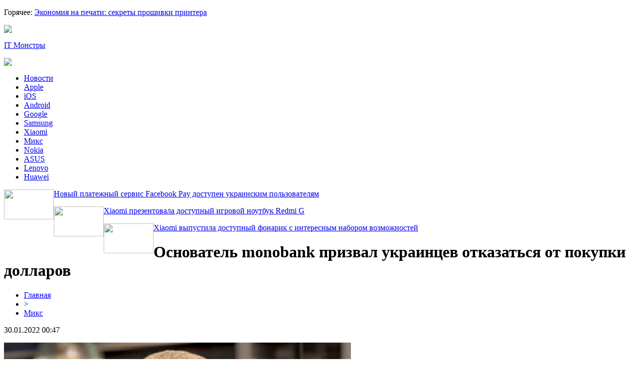

--- FILE ---
content_type: text/html; charset=UTF-8
request_url: http://it-monsters.com.ua/miks/osnovatel-monobank-prizval-ukrainczev-otkazatsya-ot-pokupki-dollarov/
body_size: 7394
content:
<!DOCTYPE html PUBLIC "-//W3C//DTD XHTML 1.0 Transitional//EN" "http://www.w3.org/TR/xhtml1/DTD/xhtml1-transitional.dtd">
<html xmlns="http://www.w3.org/1999/xhtml">
<head>
<meta http-equiv="Content-Type" content="text/html; charset=utf-8" />

<title>Основатель monobank призвал украинцев отказаться от покупки долларов</title>
<meta name="description" content="С начала года граждане Украины приобрели в обменниках и банках 230 млн USD. По состоянию на 26 января общая сумма куплены украинцами долларов оценивалась в 165 млн USD. Таким образом, за два дня физлица нарастили свои валютные сбережения на 65 млн USD. Об этом стало известно от замглавы НБУ Ю. Гелетия." />
<meta name="keywords" content="Основатель, monobank, призвал, украинцев, отказаться, покупки, долларов" />

<link rel="icon" href="http://it-monsters.com.ua/favicon.png" type="image/png" />
<link rel="stylesheet" href="http://it-monsters.com.ua/wp-content/themes/site/style.css" type="text/css" />
<link href='http://fonts.googleapis.com/css?family=Cuprum:400,400italic&subset=cyrillic' rel='stylesheet' type='text/css'><meta name='robots' content='max-image-preview:large' />
<style id='classic-theme-styles-inline-css' type='text/css'>
/*! This file is auto-generated */
.wp-block-button__link{color:#fff;background-color:#32373c;border-radius:9999px;box-shadow:none;text-decoration:none;padding:calc(.667em + 2px) calc(1.333em + 2px);font-size:1.125em}.wp-block-file__button{background:#32373c;color:#fff;text-decoration:none}
</style>
<style id='global-styles-inline-css' type='text/css'>
body{--wp--preset--color--black: #000000;--wp--preset--color--cyan-bluish-gray: #abb8c3;--wp--preset--color--white: #ffffff;--wp--preset--color--pale-pink: #f78da7;--wp--preset--color--vivid-red: #cf2e2e;--wp--preset--color--luminous-vivid-orange: #ff6900;--wp--preset--color--luminous-vivid-amber: #fcb900;--wp--preset--color--light-green-cyan: #7bdcb5;--wp--preset--color--vivid-green-cyan: #00d084;--wp--preset--color--pale-cyan-blue: #8ed1fc;--wp--preset--color--vivid-cyan-blue: #0693e3;--wp--preset--color--vivid-purple: #9b51e0;--wp--preset--gradient--vivid-cyan-blue-to-vivid-purple: linear-gradient(135deg,rgba(6,147,227,1) 0%,rgb(155,81,224) 100%);--wp--preset--gradient--light-green-cyan-to-vivid-green-cyan: linear-gradient(135deg,rgb(122,220,180) 0%,rgb(0,208,130) 100%);--wp--preset--gradient--luminous-vivid-amber-to-luminous-vivid-orange: linear-gradient(135deg,rgba(252,185,0,1) 0%,rgba(255,105,0,1) 100%);--wp--preset--gradient--luminous-vivid-orange-to-vivid-red: linear-gradient(135deg,rgba(255,105,0,1) 0%,rgb(207,46,46) 100%);--wp--preset--gradient--very-light-gray-to-cyan-bluish-gray: linear-gradient(135deg,rgb(238,238,238) 0%,rgb(169,184,195) 100%);--wp--preset--gradient--cool-to-warm-spectrum: linear-gradient(135deg,rgb(74,234,220) 0%,rgb(151,120,209) 20%,rgb(207,42,186) 40%,rgb(238,44,130) 60%,rgb(251,105,98) 80%,rgb(254,248,76) 100%);--wp--preset--gradient--blush-light-purple: linear-gradient(135deg,rgb(255,206,236) 0%,rgb(152,150,240) 100%);--wp--preset--gradient--blush-bordeaux: linear-gradient(135deg,rgb(254,205,165) 0%,rgb(254,45,45) 50%,rgb(107,0,62) 100%);--wp--preset--gradient--luminous-dusk: linear-gradient(135deg,rgb(255,203,112) 0%,rgb(199,81,192) 50%,rgb(65,88,208) 100%);--wp--preset--gradient--pale-ocean: linear-gradient(135deg,rgb(255,245,203) 0%,rgb(182,227,212) 50%,rgb(51,167,181) 100%);--wp--preset--gradient--electric-grass: linear-gradient(135deg,rgb(202,248,128) 0%,rgb(113,206,126) 100%);--wp--preset--gradient--midnight: linear-gradient(135deg,rgb(2,3,129) 0%,rgb(40,116,252) 100%);--wp--preset--font-size--small: 13px;--wp--preset--font-size--medium: 20px;--wp--preset--font-size--large: 36px;--wp--preset--font-size--x-large: 42px;--wp--preset--spacing--20: 0.44rem;--wp--preset--spacing--30: 0.67rem;--wp--preset--spacing--40: 1rem;--wp--preset--spacing--50: 1.5rem;--wp--preset--spacing--60: 2.25rem;--wp--preset--spacing--70: 3.38rem;--wp--preset--spacing--80: 5.06rem;--wp--preset--shadow--natural: 6px 6px 9px rgba(0, 0, 0, 0.2);--wp--preset--shadow--deep: 12px 12px 50px rgba(0, 0, 0, 0.4);--wp--preset--shadow--sharp: 6px 6px 0px rgba(0, 0, 0, 0.2);--wp--preset--shadow--outlined: 6px 6px 0px -3px rgba(255, 255, 255, 1), 6px 6px rgba(0, 0, 0, 1);--wp--preset--shadow--crisp: 6px 6px 0px rgba(0, 0, 0, 1);}:where(.is-layout-flex){gap: 0.5em;}:where(.is-layout-grid){gap: 0.5em;}body .is-layout-flex{display: flex;}body .is-layout-flex{flex-wrap: wrap;align-items: center;}body .is-layout-flex > *{margin: 0;}body .is-layout-grid{display: grid;}body .is-layout-grid > *{margin: 0;}:where(.wp-block-columns.is-layout-flex){gap: 2em;}:where(.wp-block-columns.is-layout-grid){gap: 2em;}:where(.wp-block-post-template.is-layout-flex){gap: 1.25em;}:where(.wp-block-post-template.is-layout-grid){gap: 1.25em;}.has-black-color{color: var(--wp--preset--color--black) !important;}.has-cyan-bluish-gray-color{color: var(--wp--preset--color--cyan-bluish-gray) !important;}.has-white-color{color: var(--wp--preset--color--white) !important;}.has-pale-pink-color{color: var(--wp--preset--color--pale-pink) !important;}.has-vivid-red-color{color: var(--wp--preset--color--vivid-red) !important;}.has-luminous-vivid-orange-color{color: var(--wp--preset--color--luminous-vivid-orange) !important;}.has-luminous-vivid-amber-color{color: var(--wp--preset--color--luminous-vivid-amber) !important;}.has-light-green-cyan-color{color: var(--wp--preset--color--light-green-cyan) !important;}.has-vivid-green-cyan-color{color: var(--wp--preset--color--vivid-green-cyan) !important;}.has-pale-cyan-blue-color{color: var(--wp--preset--color--pale-cyan-blue) !important;}.has-vivid-cyan-blue-color{color: var(--wp--preset--color--vivid-cyan-blue) !important;}.has-vivid-purple-color{color: var(--wp--preset--color--vivid-purple) !important;}.has-black-background-color{background-color: var(--wp--preset--color--black) !important;}.has-cyan-bluish-gray-background-color{background-color: var(--wp--preset--color--cyan-bluish-gray) !important;}.has-white-background-color{background-color: var(--wp--preset--color--white) !important;}.has-pale-pink-background-color{background-color: var(--wp--preset--color--pale-pink) !important;}.has-vivid-red-background-color{background-color: var(--wp--preset--color--vivid-red) !important;}.has-luminous-vivid-orange-background-color{background-color: var(--wp--preset--color--luminous-vivid-orange) !important;}.has-luminous-vivid-amber-background-color{background-color: var(--wp--preset--color--luminous-vivid-amber) !important;}.has-light-green-cyan-background-color{background-color: var(--wp--preset--color--light-green-cyan) !important;}.has-vivid-green-cyan-background-color{background-color: var(--wp--preset--color--vivid-green-cyan) !important;}.has-pale-cyan-blue-background-color{background-color: var(--wp--preset--color--pale-cyan-blue) !important;}.has-vivid-cyan-blue-background-color{background-color: var(--wp--preset--color--vivid-cyan-blue) !important;}.has-vivid-purple-background-color{background-color: var(--wp--preset--color--vivid-purple) !important;}.has-black-border-color{border-color: var(--wp--preset--color--black) !important;}.has-cyan-bluish-gray-border-color{border-color: var(--wp--preset--color--cyan-bluish-gray) !important;}.has-white-border-color{border-color: var(--wp--preset--color--white) !important;}.has-pale-pink-border-color{border-color: var(--wp--preset--color--pale-pink) !important;}.has-vivid-red-border-color{border-color: var(--wp--preset--color--vivid-red) !important;}.has-luminous-vivid-orange-border-color{border-color: var(--wp--preset--color--luminous-vivid-orange) !important;}.has-luminous-vivid-amber-border-color{border-color: var(--wp--preset--color--luminous-vivid-amber) !important;}.has-light-green-cyan-border-color{border-color: var(--wp--preset--color--light-green-cyan) !important;}.has-vivid-green-cyan-border-color{border-color: var(--wp--preset--color--vivid-green-cyan) !important;}.has-pale-cyan-blue-border-color{border-color: var(--wp--preset--color--pale-cyan-blue) !important;}.has-vivid-cyan-blue-border-color{border-color: var(--wp--preset--color--vivid-cyan-blue) !important;}.has-vivid-purple-border-color{border-color: var(--wp--preset--color--vivid-purple) !important;}.has-vivid-cyan-blue-to-vivid-purple-gradient-background{background: var(--wp--preset--gradient--vivid-cyan-blue-to-vivid-purple) !important;}.has-light-green-cyan-to-vivid-green-cyan-gradient-background{background: var(--wp--preset--gradient--light-green-cyan-to-vivid-green-cyan) !important;}.has-luminous-vivid-amber-to-luminous-vivid-orange-gradient-background{background: var(--wp--preset--gradient--luminous-vivid-amber-to-luminous-vivid-orange) !important;}.has-luminous-vivid-orange-to-vivid-red-gradient-background{background: var(--wp--preset--gradient--luminous-vivid-orange-to-vivid-red) !important;}.has-very-light-gray-to-cyan-bluish-gray-gradient-background{background: var(--wp--preset--gradient--very-light-gray-to-cyan-bluish-gray) !important;}.has-cool-to-warm-spectrum-gradient-background{background: var(--wp--preset--gradient--cool-to-warm-spectrum) !important;}.has-blush-light-purple-gradient-background{background: var(--wp--preset--gradient--blush-light-purple) !important;}.has-blush-bordeaux-gradient-background{background: var(--wp--preset--gradient--blush-bordeaux) !important;}.has-luminous-dusk-gradient-background{background: var(--wp--preset--gradient--luminous-dusk) !important;}.has-pale-ocean-gradient-background{background: var(--wp--preset--gradient--pale-ocean) !important;}.has-electric-grass-gradient-background{background: var(--wp--preset--gradient--electric-grass) !important;}.has-midnight-gradient-background{background: var(--wp--preset--gradient--midnight) !important;}.has-small-font-size{font-size: var(--wp--preset--font-size--small) !important;}.has-medium-font-size{font-size: var(--wp--preset--font-size--medium) !important;}.has-large-font-size{font-size: var(--wp--preset--font-size--large) !important;}.has-x-large-font-size{font-size: var(--wp--preset--font-size--x-large) !important;}
.wp-block-navigation a:where(:not(.wp-element-button)){color: inherit;}
:where(.wp-block-post-template.is-layout-flex){gap: 1.25em;}:where(.wp-block-post-template.is-layout-grid){gap: 1.25em;}
:where(.wp-block-columns.is-layout-flex){gap: 2em;}:where(.wp-block-columns.is-layout-grid){gap: 2em;}
.wp-block-pullquote{font-size: 1.5em;line-height: 1.6;}
</style>
<link rel="canonical" href="http://it-monsters.com.ua/miks/osnovatel-monobank-prizval-ukrainczev-otkazatsya-ot-pokupki-dollarov/" />
<link rel="alternate" type="application/json+oembed" href="http://it-monsters.com.ua/wp-json/oembed/1.0/embed?url=http%3A%2F%2Fit-monsters.com.ua%2Fmiks%2Fosnovatel-monobank-prizval-ukrainczev-otkazatsya-ot-pokupki-dollarov%2F" />
<link rel="alternate" type="text/xml+oembed" href="http://it-monsters.com.ua/wp-json/oembed/1.0/embed?url=http%3A%2F%2Fit-monsters.com.ua%2Fmiks%2Fosnovatel-monobank-prizval-ukrainczev-otkazatsya-ot-pokupki-dollarov%2F&#038;format=xml" />
</head>

<body>

<div id="headtop">
			<p><span>Горячее: </span><a href="http://it-monsters.com.ua/miks/ekonomiya-na-pechati-sekrety-proshivki-printera/">Экономия на печати: секреты прошивки принтера</a></p>
	</div>

<div id="inheadmid">
<div id="headmid">
	<div id="headmidleft">
		<div class="midsoc"><img src="http://it-monsters.com.ua/wp-content/themes/site/images/soc.jpg" /></div>
	</div>
	<div id="headmidcen">
		<p><a href="http://it-monsters.com.ua/" title="IT Монстры">IT Монстры</a></p>
	</div>
	<div id="headmidright">
		<div class="poisk"><img src="http://it-monsters.com.ua/wp-content/themes/site/images/search.jpg" /></div>
	</div>
</div>
</div>

<div id="headbot">
	<ul>
		<li><a href="http://it-monsters.com.ua/news/">Новости</a></li>
		<li><a href="http://it-monsters.com.ua/index.php?s=Apple">Apple</a></li>
		<li><a href="http://it-monsters.com.ua/index.php?s=iOS">iOS</a></li>
		<li><a href="http://it-monsters.com.ua/index.php?s=Android">Android</a></li>
		<li><a href="http://it-monsters.com.ua/index.php?s=Google">Google</a></li>
		<li><a href="http://it-monsters.com.ua/index.php?s=Samsung">Samsung</a></li>
		<li><a href="http://it-monsters.com.ua/index.php?s=Xiaomi">Xiaomi</a></li>
		<li><a href="http://it-monsters.com.ua/miks/">Микс</a></li>
		<li><a href="http://it-monsters.com.ua/index.php?s=Nokia">Nokia</a></li>
		<li><a href="http://it-monsters.com.ua/index.php?s=ASUS">ASUS</a></li>
		<li><a href="http://it-monsters.com.ua/index.php?s=Lenovo">Lenovo</a></li>
		<li><a href="http://it-monsters.com.ua/index.php?s=Huawei">Huawei</a></li>
	</ul>
</div>

<div id="inheadniz">
	<div id="headniz">
		<div class="niznews">
		<div class="nizimg">
						<a href="http://it-monsters.com.ua/news/novyj-platezhnyj-servis-facebook-pay-dostupen-ukrainskim-polzovatelyam/"><img src="https://prostomob.com/wp-content/uploads/2020/08/facebook-pay-2.jpg" width="100" height="60" align="left" /></a>
					</div>	
		<div class="niztext">
			<p><a href="http://it-monsters.com.ua/news/novyj-platezhnyj-servis-facebook-pay-dostupen-ukrainskim-polzovatelyam/">Новый платежный сервис Facebook Pay доступен украинским пользователям</a></p>
		</div>
	</div>
		<div class="niznews">
		<div class="nizimg">
						<a href="http://it-monsters.com.ua/news/xiaomi-prezentovala-dostupnyj-igrovoj-noutbuk-redmi-g/"><img src="https://prostomob.com/wp-content/uploads/2020/08/20200814_143031_260-696x311.jpg" width="100" height="60" align="left" /></a>
					</div>	
		<div class="niztext">
			<p><a href="http://it-monsters.com.ua/news/xiaomi-prezentovala-dostupnyj-igrovoj-noutbuk-redmi-g/">Xiaomi презентовала доступный игровой ноутбук Redmi G</a></p>
		</div>
	</div>
		<div class="niznews">
		<div class="nizimg">
						<a href="http://it-monsters.com.ua/news/xiaomi-vypustila-dostupnyj-fonarik-s-interesnym-naborom-vozmozhnostej/"><img src="https://prostomob.com/wp-content/uploads/2020/08/63ef6a088b.jpg" width="100" height="60" align="left" /></a>
					</div>	
		<div class="niztext">
			<p><a href="http://it-monsters.com.ua/news/xiaomi-vypustila-dostupnyj-fonarik-s-interesnym-naborom-vozmozhnostej/">Xiaomi выпустила доступный фонарик с интересным набором возможностей</a></p>
		</div>
	</div>
		</div>
</div>


<div id="main">
<div id="content">
	<h1>Основатель monobank призвал украинцев отказаться от покупки долларов</h1>
	<div class="inlenta">
		<div id="breadcrumb"><ul><li><a href="http://it-monsters.com.ua">Главная</a></li><li>&gt;</li><li><a href="http://it-monsters.com.ua/miks/">Микс</a></li></ul></div>		<div id="datecont">30.01.2022 00:47</div>
	</div>
	
				
	<div id="samtext">

                    <p><img src="http://it-monsters.com.ua/wp-content/uploads/2022/01/mono-dollars-main-696x487-1.jpg" alt="Основатель monobank призвал украинцев отказаться от покупки долларов" title="Основатель monobank призвал украинцев отказаться от покупки долларов" /></p>            
<p>С начала года граждане Украины приобрели в обменниках и банках 230 млн USD. По состоянию на 26 января общая сумма куплены украинцами долларов оценивалась в 165 млн USD. Таким образом, за два дня физлица нарастили свои валютные сбережения на 65 млн USD. Об этом стало известно от замглавы НБУ Ю. Гелетия.</p>
<h2>Подробности</h2>
<p>Примечательно, что крупнейшая кредитная организация страны ПриватБанк никаких всплесков активности физических лиц в части приобретения американской валюты не зафиксировала. Справедливости ради необходимо отметить тот факт, что госбанк привел данные о валютно-обменных операциях до 25 января. В monobank на эту тему с журналистами общаться оказались.</p>
<p><img decoding="async" src="https://prostomob.com/wp-content/uploads/2022/01/mono-dollars-2.jpg" alt="ПриватБанк продажа валюты диаграмма"/></p>
<p>Накануне утром соучредитель monobank О. Гороховский отписался по этому поводу в своем Facebook-аккаунте. По словам предпринимателя, никто не знает, начнется война или нет. Если же из-за возникшего на валютном рынке ажиотажа доллар подорожает более чем до 30 грн., то по украинской экономике будет нанесен сокрушительный удар. В первую очередь от этого пострадают обычные украинские граждане.</p>
<p>Гороховский акцентировал внимание на том, что слабость нашей страны выгодна не только России, но и «коллективному Западу», который активно выкачивает из Украины трудовые ресурсы. Украинцам слабая Украина невыгодна. В связи с этим сооснователь monobank призвал украинских граждан отказаться от приобретения «этих сраных долларов». В случае начала боевых действий они никого не спасут. Если же война так и не начнется, то актуальный курс национальной валюты станет немым укором слабости и трусости украинской нации.</p>
<p>Читайте свежие новости из мира мобильных технологий в <strong>Гугл Новостях</strong>, <strong>Facebook</strong> и <strong>Twitter</strong>, а также подписивайтесь на <strong>YouTube-канал</strong> и покупайте смартфоны в  <strong>группе Telegram</strong></p>
<p><!--noindex--><a href="http://it-monsters.com.ua/red.php?https://prostomob.com/80808-osnovatel-monobank-prizval-ukrainczev-otkazatsya-ot-pokupki-dollarov" rel="nofollow noopener noreferrer" target="_blank">Источник</a><!--/noindex--></p>
        
			</div>		

<div id="alsor">
<p><img src="http://it-monsters.com.ua/wp-content/themes/site/images/li.png" width="6" height="9" style="margin-right:6px;" /><a href="http://it-monsters.com.ua/miks/ekonomiya-na-pechati-sekrety-proshivki-printera/">Экономия на печати: секреты прошивки принтера</a></p>
<p><img src="http://it-monsters.com.ua/wp-content/themes/site/images/li.png" width="6" height="9" style="margin-right:6px;" /><a href="http://it-monsters.com.ua/miks/zachem-nuzhen-keshbek-gembleru/">Зачем нужен кэшбэк гэмблеру</a></p>
<p><img src="http://it-monsters.com.ua/wp-content/themes/site/images/li.png" width="6" height="9" style="margin-right:6px;" /><a href="http://it-monsters.com.ua/miks/obzor-onlino-wz/">Обзор онлайн-казино Winz</a></p>
<p><img src="http://it-monsters.com.ua/wp-content/themes/site/images/li.png" width="6" height="9" style="margin-right:6px;" /><a href="http://it-monsters.com.ua/miks/varianti-popovnennya-ta-vivedu-koshtiv/">Олайн казино GGBET: варіанти поповнення та виведу коштів</a></p>
<p><img src="http://it-monsters.com.ua/wp-content/themes/site/images/li.png" width="6" height="9" style="margin-right:6px;" /><a href="http://it-monsters.com.ua/miks/sura-velika-kollekcziya-igor/">Онлайн казино SuperGra – велика коллекція ігор та слотів</a></p>
</div>


</div>

<div id="sidebar">

<div class="sidka">

<div style="margin-bottom:15px;"><iframe width="294" height="165" src="https://www.youtube.com/embed/pyRnKWKb7Dc" frameborder="0" allow="accelerometer; autoplay; encrypted-media; gyroscope; picture-in-picture" allowfullscreen></iframe></div>

<div id="zagol2">Все публикации</div>
	<div class="sideother">
		<div class="mugo">
		<div class="sidetime">21:53</div>
		<div class="sidetext"><p><a href="http://it-monsters.com.ua/miks/ekonomiya-na-pechati-sekrety-proshivki-printera/">Экономия на печати: секреты прошивки принтера</a></p></div>
	</div>
		<div class="mugo">
		<div class="sidetime">22:24</div>
		<div class="sidetext"><p><a href="http://it-monsters.com.ua/miks/zachem-nuzhen-keshbek-gembleru/">Зачем нужен кэшбэк гэмблеру</a></p></div>
	</div>
		<div class="mugo">
		<div class="sidetime">20:28</div>
		<div class="sidetext"><p><a href="http://it-monsters.com.ua/miks/obzor-onlino-wz/">Обзор онлайн-казино Winz</a></p></div>
	</div>
		<div class="mugo">
		<div class="sidetime">05:49</div>
		<div class="sidetext"><p><a href="http://it-monsters.com.ua/miks/varianti-popovnennya-ta-vivedu-koshtiv/">Олайн казино GGBET: варіанти поповнення та виведу коштів</a></p></div>
	</div>
		<div class="mugo">
		<div class="sidetime">23:17</div>
		<div class="sidetext"><p><a href="http://it-monsters.com.ua/miks/sura-velika-kollekcziya-igor/">Онлайн казино SuperGra – велика коллекція ігор та слотів</a></p></div>
	</div>
		<div class="mugo">
		<div class="sidetime">20:52</div>
		<div class="sidetext"><p><a href="http://it-monsters.com.ua/miks/otvetstvennaya-igra-i-borba-s-zavisimostyu-kak/">Ответственная игра и борьба с зависимостью: Как наслаждаться азартными играми без риска</a></p></div>
	</div>
		<div class="mugo">
		<div class="sidetime">23:34</div>
		<div class="sidetext"><p><a href="http://it-monsters.com.ua/miks/luchshie-vidy-stavok-na-chempionate-mira/">Лучшие виды ставок на Чемпионате мира</a></p></div>
	</div>
		<div class="mugo">
		<div class="sidetime">17:05</div>
		<div class="sidetext"><p><a href="http://it-monsters.com.ua/miks/tajny-virtualnogo-vliyaniya-kak-nakrutka-raskryvaet-sekrety-populyarnosti/">Тайны Виртуального Влияния: Как Накрутка раскрывает секреты популярности</a></p></div>
	</div>
		<div class="mugo">
		<div class="sidetime">21:40</div>
		<div class="sidetext"><p><a href="http://it-monsters.com.ua/miks/tatu-v-ki%d1%94vi-vidbitok-suchasnogo-mistecztva-na-tili/">Тату в Києві: відбиток сучасного мистецтва на тілі</a></p></div>
	</div>
		<div class="mugo">
		<div class="sidetime">19:23</div>
		<div class="sidetext"><p><a href="http://it-monsters.com.ua/miks/najkrashhi-kazino-z-bezdepozitnim-bonusom/">Найкращі казино з бездепозитним бонусом</a></p></div>
	</div>
		<div class="mugo">
		<div class="sidetime">10:27</div>
		<div class="sidetext"><p><a href="http://it-monsters.com.ua/miks/malenkie-mikrovolnovki-kompaktnost-i-udobstvo/">Маленькие микроволновки: компактность и удобство</a></p></div>
	</div>
		<div class="mugo">
		<div class="sidetime">06:08</div>
		<div class="sidetext"><p><a href="http://it-monsters.com.ua/miks/avtoshkola-na-kpi/">Автошкола на КПІ</a></p></div>
	</div>
		<div class="mugo">
		<div class="sidetime">18:28</div>
		<div class="sidetext"><p><a href="http://it-monsters.com.ua/miks/remont-stiralnyh-mashin-v-almaty-legko-i-bystro/">Ремонт стиральных машин в Алматы легко и быстро</a></p></div>
	</div>
		<div class="mugo">
		<div class="sidetime">22:33</div>
		<div class="sidetext"><p><a href="http://it-monsters.com.ua/miks/kaper-pro-vash-nadezhnyj-pomoshhnik-v-mire-stavok-na-sport/">Kaper.pro - ваш надежный помощник в мире ставок на спорт</a></p></div>
	</div>
		<div class="mugo">
		<div class="sidetime">07:32</div>
		<div class="sidetext"><p><a href="http://it-monsters.com.ua/miks/chto-znachit-total-bolshe-5/">Что значит "тотал больше 5"</a></p></div>
	</div>
		<div class="mugo">
		<div class="sidetime">21:05</div>
		<div class="sidetext"><p><a href="http://it-monsters.com.ua/miks/chastnye-onlajn-uroki-dlya-detej/">Частные онлайн-уроки для детей</a></p></div>
	</div>
		<div class="mugo">
		<div class="sidetime">22:36</div>
		<div class="sidetext"><p><a href="http://it-monsters.com.ua/miks/germetiki-yak-budivelna-himiya-dlya-riznih-vidiv-remontno-montazhnih-robit/">Герметики як будівельна хімія для різних видів ремонтно-монтажних робіт</a></p></div>
	</div>
		<div class="mugo">
		<div class="sidetime">20:47</div>
		<div class="sidetext"><p><a href="http://it-monsters.com.ua/miks/perevagi-proktoriv-epson/">Переваги проєкторів Epson</a></p></div>
	</div>
		<div class="mugo">
		<div class="sidetime">06:26</div>
		<div class="sidetext"><p><a href="http://it-monsters.com.ua/miks/kak-stat-uspeshnym-biznesmenom-arslan-dzhumaev/">Как стать успешным бизнесменом: Арслан Джумаев</a></p></div>
	</div>
		<div class="mugo">
		<div class="sidetime">20:37</div>
		<div class="sidetext"><p><a href="http://it-monsters.com.ua/miks/zachem-nuzhno-obsluzhivanie-kompyuterov-v-ofise/">Зачем нужно обслуживание компьютеров в офисе</a></p></div>
	</div>
		<div class="mugo">
		<div class="sidetime">14:20</div>
		<div class="sidetext"><p><a href="http://it-monsters.com.ua/miks/komu-doverit-remont-hodovoj-v-kieve/">Кому доверить ремонт ходовой в Киеве</a></p></div>
	</div>
		<div class="mugo">
		<div class="sidetime">03:17</div>
		<div class="sidetext"><p><a href="http://it-monsters.com.ua/miks/samye-vygodnye-usloviya-obmena-kriptovalyuty/">Самые выгодные условия обмена криптовалюты</a></p></div>
	</div>
		<div class="mugo">
		<div class="sidetime">18:42</div>
		<div class="sidetext"><p><a href="http://it-monsters.com.ua/miks/otis-novyj-bravler-v-obnovlenii-morskie-glubiny-bravl-stars/">Отис - новый бравлер в обновлении "Морские глубины" Бравл Старс</a></p></div>
	</div>
		<div class="mugo">
		<div class="sidetime">07:21</div>
		<div class="sidetext"><p><a href="http://it-monsters.com.ua/miks/slot-plinko-v-rossii/">Слот Плинко в России</a></p></div>
	</div>
		<div class="mugo">
		<div class="sidetime">10:35</div>
		<div class="sidetext"><p><a href="http://it-monsters.com.ua/miks/mini-otel-v-kieve/">Мини отель в Киеве</a></p></div>
	</div>
		<div class="mugo">
		<div class="sidetime">00:47</div>
		<div class="sidetext"><p><a href="http://it-monsters.com.ua/reports.html">Отчеты по Википедии</a></p></div>
	</div>
	</div>
</div>
	

</div>
</div>

<div id="prefooter">
	<div id="prefoot">
				<div class="masta">
		<div class="media-big-cont2">
			<a href="http://it-monsters.com.ua/news/novyj-platezhnyj-servis-facebook-pay-dostupen-ukrainskim-polzovatelyam/">
								<img src="https://prostomob.com/wp-content/uploads/2020/08/facebook-pay-2.jpg" width="320" height="200" align="left" />
								<div class="overlay2"><p>Новый платежный сервис Facebook Pay доступен украинским пользователям</p></div>
			</a>
		</div>
		</div>
				<div class="masta">
		<div class="media-big-cont2">
			<a href="http://it-monsters.com.ua/news/xiaomi-prezentovala-dostupnyj-igrovoj-noutbuk-redmi-g/">
								<img src="https://prostomob.com/wp-content/uploads/2020/08/20200814_143031_260-696x311.jpg" width="320" height="200" align="left" />
								<div class="overlay2"><p>Xiaomi презентовала доступный игровой ноутбук Redmi G</p></div>
			</a>
		</div>
		</div>
				<div class="masta">
		<div class="media-big-cont2">
			<a href="http://it-monsters.com.ua/news/xiaomi-vypustila-dostupnyj-fonarik-s-interesnym-naborom-vozmozhnostej/">
								<img src="https://prostomob.com/wp-content/uploads/2020/08/63ef6a088b.jpg" width="320" height="200" align="left" />
								<div class="overlay2"><p>Xiaomi выпустила доступный фонарик с интересным набором возможностей</p></div>
			</a>
		</div>
		</div>
			</div>
</div>

<div id="infooter">
<div id="footmenu">
	<ul>
		<li><a href="http://it-monsters.com.ua/news/">Новости</a></li>
		<li><a href="http://it-monsters.com.ua/index.php?s=Apple">Apple</a></li>
		<li><a href="http://it-monsters.com.ua/index.php?s=iOS">iOS</a></li>
		<li><a href="http://it-monsters.com.ua/index.php?s=Android">Android</a></li>
		<li><a href="http://it-monsters.com.ua/index.php?s=Google">Google</a></li>
		<li><a href="http://it-monsters.com.ua/index.php?s=Samsung">Samsung</a></li>
		<li><a href="http://it-monsters.com.ua/index.php?s=Xiaomi">Xiaomi</a></li>
		<li><a href="http://it-monsters.com.ua/miks/">Микс</a></li>
		<li><a href="http://it-monsters.com.ua/index.php?s=Nokia">Nokia</a></li>
		<li><a href="http://it-monsters.com.ua/index.php?s=ASUS">ASUS</a></li>
		<li><a href="http://it-monsters.com.ua/articles/1/all.html">Статьи</a></li>
		<li><a href="http://it-monsters.com.ua/index.php?s=Lenovo">Lenovo</a></li>
		<li><a href="http://it-monsters.com.ua/index.php?s=Huawei">Huawei</a></li>
	</ul>
</div>

<div id="footfoot">
		2026 &copy; "<a href="http://it-monsters.com.ua/">IT Монстры</a>". Все права защищены. <a href="http://it-monsters.com.ua/sitemap.xml">Карта сайта</a>. <img src="http://1by.by/mails/it-monsterscomua.png" /></a>
</div>
</div>

<!--noindex-->
<img src="https://mc.yandex.ru/watch/45953526" style="position:absolute; left:-9999px;" alt="" /><!--/noindex-->

</body>

</html>